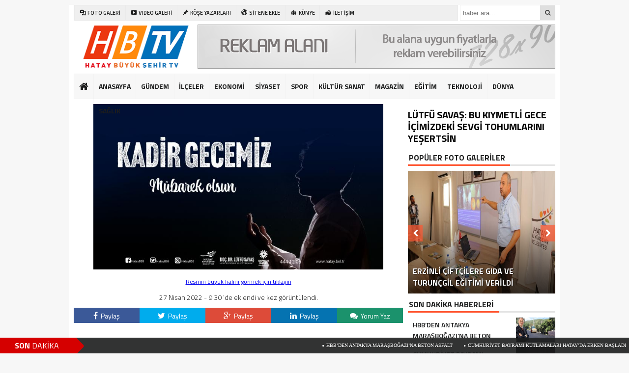

--- FILE ---
content_type: text/html; charset=UTF-8
request_url: https://hataybuyuksehirtv.com/lutfu-savas-bu-kiymetli-gece-icimizdeki-sevgi-tohumlarini-yesertsin-h51191/1-301/
body_size: 11078
content:
<!DOCTYPE html>
<html lang="tr">
<head>
<meta charset="utf-8">
<title>1 | Hatay Büyükşehir TVHatay Büyükşehir TV</title>
<link rel="shortcut icon" href="https://hataybuyuksehirtv.com/wp-content/uploads/2019/09/favicon-1.png" /><link rel="stylesheet" href="https://hataybuyuksehirtv.com/wp-content/themes/theHaberV3/style.css">
<script type="text/javascript"> var temaurl = 'https://hataybuyuksehirtv.com/wp-content/themes/theHaberV3'; var tarayicibildirimleri = 'true'; </script>
<script src="https://hataybuyuksehirtv.com/wp-content/themes/theHaberV3/cssjs/jquery-1.9.1.min.js"></script>
<script src="https://hataybuyuksehirtv.com/wp-content/themes/theHaberV3/cssjs/swiper.js"></script>
<script src="https://hataybuyuksehirtv.com/wp-content/themes/theHaberV3/cssjs/script.js"></script>
<link rel="stylesheet" href="https://hataybuyuksehirtv.com/wp-content/themes/theHaberV3/font-awesome.min.css">
<link href='https://fonts.googleapis.com/css?family=Titillium+Web:400,600,300,700&amp;subset=latin,latin-ext' rel='stylesheet' type='text/css'>

		<!-- All in One SEO 4.9.3 - aioseo.com -->
	<meta name="robots" content="max-image-preview:large" />
	<meta name="author" content="Hikmet OTUZBİR"/>
	<link rel="canonical" href="https://hataybuyuksehirtv.com/lutfu-savas-bu-kiymetli-gece-icimizdeki-sevgi-tohumlarini-yesertsin-h51191/1-301/" />
	<meta name="generator" content="All in One SEO (AIOSEO) 4.9.3" />
		<meta property="og:locale" content="tr_TR" />
		<meta property="og:site_name" content="Hatay Büyükşehir TV" />
		<meta property="og:type" content="article" />
		<meta property="og:title" content="1 | Hatay Büyükşehir TV" />
		<meta property="og:url" content="https://hataybuyuksehirtv.com/lutfu-savas-bu-kiymetli-gece-icimizdeki-sevgi-tohumlarini-yesertsin-h51191/1-301/" />
		<meta property="article:published_time" content="2022-04-27T09:30:59+00:00" />
		<meta property="article:modified_time" content="2022-04-27T09:30:59+00:00" />
		<meta property="article:publisher" content="http://HatayBüyükşehirTV" />
		<meta name="twitter:card" content="summary" />
		<meta name="twitter:title" content="1 | Hatay Büyükşehir TV" />
		<script type="application/ld+json" class="aioseo-schema">
			{"@context":"https:\/\/schema.org","@graph":[{"@type":"BreadcrumbList","@id":"https:\/\/hataybuyuksehirtv.com\/lutfu-savas-bu-kiymetli-gece-icimizdeki-sevgi-tohumlarini-yesertsin-h51191\/1-301\/#breadcrumblist","itemListElement":[{"@type":"ListItem","@id":"https:\/\/hataybuyuksehirtv.com#listItem","position":1,"name":"Ev","item":"https:\/\/hataybuyuksehirtv.com","nextItem":{"@type":"ListItem","@id":"https:\/\/hataybuyuksehirtv.com\/lutfu-savas-bu-kiymetli-gece-icimizdeki-sevgi-tohumlarini-yesertsin-h51191\/1-301\/#listItem","name":"1"}},{"@type":"ListItem","@id":"https:\/\/hataybuyuksehirtv.com\/lutfu-savas-bu-kiymetli-gece-icimizdeki-sevgi-tohumlarini-yesertsin-h51191\/1-301\/#listItem","position":2,"name":"1","previousItem":{"@type":"ListItem","@id":"https:\/\/hataybuyuksehirtv.com#listItem","name":"Ev"}}]},{"@type":"ItemPage","@id":"https:\/\/hataybuyuksehirtv.com\/lutfu-savas-bu-kiymetli-gece-icimizdeki-sevgi-tohumlarini-yesertsin-h51191\/1-301\/#itempage","url":"https:\/\/hataybuyuksehirtv.com\/lutfu-savas-bu-kiymetli-gece-icimizdeki-sevgi-tohumlarini-yesertsin-h51191\/1-301\/","name":"1 | Hatay B\u00fcy\u00fck\u015fehir TV","inLanguage":"tr-TR","isPartOf":{"@id":"https:\/\/hataybuyuksehirtv.com\/#website"},"breadcrumb":{"@id":"https:\/\/hataybuyuksehirtv.com\/lutfu-savas-bu-kiymetli-gece-icimizdeki-sevgi-tohumlarini-yesertsin-h51191\/1-301\/#breadcrumblist"},"author":{"@id":"https:\/\/hataybuyuksehirtv.com\/author\/admin\/#author"},"creator":{"@id":"https:\/\/hataybuyuksehirtv.com\/author\/admin\/#author"},"datePublished":"2022-04-27T09:30:59+00:00","dateModified":"2022-04-27T09:30:59+00:00"},{"@type":"Organization","@id":"https:\/\/hataybuyuksehirtv.com\/#organization","name":"Hatay B\u00fcy\u00fck\u015fehir TV","description":"B\u00fcy\u00fck \u015eehrin Haber Portal\u0131","url":"https:\/\/hataybuyuksehirtv.com\/","sameAs":["http:\/\/HatayB\u00fcy\u00fck\u015fehirTV"]},{"@type":"Person","@id":"https:\/\/hataybuyuksehirtv.com\/author\/admin\/#author","url":"https:\/\/hataybuyuksehirtv.com\/author\/admin\/","name":"Hikmet OTUZB\u0130R","image":{"@type":"ImageObject","@id":"https:\/\/hataybuyuksehirtv.com\/lutfu-savas-bu-kiymetli-gece-icimizdeki-sevgi-tohumlarini-yesertsin-h51191\/1-301\/#authorImage","url":"https:\/\/secure.gravatar.com\/avatar\/cd7e532407d4356cf1dba2a1c64a631c?s=96&d=mm&r=g","width":96,"height":96,"caption":"Hikmet OTUZB\u0130R"}},{"@type":"WebSite","@id":"https:\/\/hataybuyuksehirtv.com\/#website","url":"https:\/\/hataybuyuksehirtv.com\/","name":"Hatay B\u00fcy\u00fck\u015fehir TV","description":"B\u00fcy\u00fck \u015eehrin Haber Portal\u0131","inLanguage":"tr-TR","publisher":{"@id":"https:\/\/hataybuyuksehirtv.com\/#organization"}}]}
		</script>
		<!-- All in One SEO -->

<link rel='dns-prefetch' href='//s.w.org' />
<link rel="alternate" type="application/rss+xml" title="Hatay Büyükşehir TV &raquo; 1 yorum beslemesi" href="https://hataybuyuksehirtv.com/lutfu-savas-bu-kiymetli-gece-icimizdeki-sevgi-tohumlarini-yesertsin-h51191/1-301/feed/" />
<script type="text/javascript">
window._wpemojiSettings = {"baseUrl":"https:\/\/s.w.org\/images\/core\/emoji\/14.0.0\/72x72\/","ext":".png","svgUrl":"https:\/\/s.w.org\/images\/core\/emoji\/14.0.0\/svg\/","svgExt":".svg","source":{"concatemoji":"https:\/\/hataybuyuksehirtv.com\/wp-includes\/js\/wp-emoji-release.min.js?ver=6.0.11"}};
/*! This file is auto-generated */
!function(e,a,t){var n,r,o,i=a.createElement("canvas"),p=i.getContext&&i.getContext("2d");function s(e,t){var a=String.fromCharCode,e=(p.clearRect(0,0,i.width,i.height),p.fillText(a.apply(this,e),0,0),i.toDataURL());return p.clearRect(0,0,i.width,i.height),p.fillText(a.apply(this,t),0,0),e===i.toDataURL()}function c(e){var t=a.createElement("script");t.src=e,t.defer=t.type="text/javascript",a.getElementsByTagName("head")[0].appendChild(t)}for(o=Array("flag","emoji"),t.supports={everything:!0,everythingExceptFlag:!0},r=0;r<o.length;r++)t.supports[o[r]]=function(e){if(!p||!p.fillText)return!1;switch(p.textBaseline="top",p.font="600 32px Arial",e){case"flag":return s([127987,65039,8205,9895,65039],[127987,65039,8203,9895,65039])?!1:!s([55356,56826,55356,56819],[55356,56826,8203,55356,56819])&&!s([55356,57332,56128,56423,56128,56418,56128,56421,56128,56430,56128,56423,56128,56447],[55356,57332,8203,56128,56423,8203,56128,56418,8203,56128,56421,8203,56128,56430,8203,56128,56423,8203,56128,56447]);case"emoji":return!s([129777,127995,8205,129778,127999],[129777,127995,8203,129778,127999])}return!1}(o[r]),t.supports.everything=t.supports.everything&&t.supports[o[r]],"flag"!==o[r]&&(t.supports.everythingExceptFlag=t.supports.everythingExceptFlag&&t.supports[o[r]]);t.supports.everythingExceptFlag=t.supports.everythingExceptFlag&&!t.supports.flag,t.DOMReady=!1,t.readyCallback=function(){t.DOMReady=!0},t.supports.everything||(n=function(){t.readyCallback()},a.addEventListener?(a.addEventListener("DOMContentLoaded",n,!1),e.addEventListener("load",n,!1)):(e.attachEvent("onload",n),a.attachEvent("onreadystatechange",function(){"complete"===a.readyState&&t.readyCallback()})),(e=t.source||{}).concatemoji?c(e.concatemoji):e.wpemoji&&e.twemoji&&(c(e.twemoji),c(e.wpemoji)))}(window,document,window._wpemojiSettings);
</script>
<style type="text/css">
img.wp-smiley,
img.emoji {
	display: inline !important;
	border: none !important;
	box-shadow: none !important;
	height: 1em !important;
	width: 1em !important;
	margin: 0 0.07em !important;
	vertical-align: -0.1em !important;
	background: none !important;
	padding: 0 !important;
}
</style>
	<link rel='stylesheet' id='dashicons-css'  href='https://hataybuyuksehirtv.com/wp-includes/css/dashicons.min.css?ver=6.0.11' type='text/css' media='all' />
<link rel='stylesheet' id='menu-icons-extra-css'  href='https://hataybuyuksehirtv.com/wp-content/plugins/menu-icons/css/extra.min.css?ver=0.13.14' type='text/css' media='all' />
<link rel='stylesheet' id='wp-block-library-css'  href='https://hataybuyuksehirtv.com/wp-includes/css/dist/block-library/style.min.css?ver=6.0.11' type='text/css' media='all' />
<link rel='stylesheet' id='aioseo/css/src/vue/standalone/blocks/table-of-contents/global.scss-css'  href='https://hataybuyuksehirtv.com/wp-content/plugins/all-in-one-seo-pack/dist/Lite/assets/css/table-of-contents/global.e90f6d47.css?ver=4.9.3' type='text/css' media='all' />
<style id='global-styles-inline-css' type='text/css'>
body{--wp--preset--color--black: #000000;--wp--preset--color--cyan-bluish-gray: #abb8c3;--wp--preset--color--white: #ffffff;--wp--preset--color--pale-pink: #f78da7;--wp--preset--color--vivid-red: #cf2e2e;--wp--preset--color--luminous-vivid-orange: #ff6900;--wp--preset--color--luminous-vivid-amber: #fcb900;--wp--preset--color--light-green-cyan: #7bdcb5;--wp--preset--color--vivid-green-cyan: #00d084;--wp--preset--color--pale-cyan-blue: #8ed1fc;--wp--preset--color--vivid-cyan-blue: #0693e3;--wp--preset--color--vivid-purple: #9b51e0;--wp--preset--gradient--vivid-cyan-blue-to-vivid-purple: linear-gradient(135deg,rgba(6,147,227,1) 0%,rgb(155,81,224) 100%);--wp--preset--gradient--light-green-cyan-to-vivid-green-cyan: linear-gradient(135deg,rgb(122,220,180) 0%,rgb(0,208,130) 100%);--wp--preset--gradient--luminous-vivid-amber-to-luminous-vivid-orange: linear-gradient(135deg,rgba(252,185,0,1) 0%,rgba(255,105,0,1) 100%);--wp--preset--gradient--luminous-vivid-orange-to-vivid-red: linear-gradient(135deg,rgba(255,105,0,1) 0%,rgb(207,46,46) 100%);--wp--preset--gradient--very-light-gray-to-cyan-bluish-gray: linear-gradient(135deg,rgb(238,238,238) 0%,rgb(169,184,195) 100%);--wp--preset--gradient--cool-to-warm-spectrum: linear-gradient(135deg,rgb(74,234,220) 0%,rgb(151,120,209) 20%,rgb(207,42,186) 40%,rgb(238,44,130) 60%,rgb(251,105,98) 80%,rgb(254,248,76) 100%);--wp--preset--gradient--blush-light-purple: linear-gradient(135deg,rgb(255,206,236) 0%,rgb(152,150,240) 100%);--wp--preset--gradient--blush-bordeaux: linear-gradient(135deg,rgb(254,205,165) 0%,rgb(254,45,45) 50%,rgb(107,0,62) 100%);--wp--preset--gradient--luminous-dusk: linear-gradient(135deg,rgb(255,203,112) 0%,rgb(199,81,192) 50%,rgb(65,88,208) 100%);--wp--preset--gradient--pale-ocean: linear-gradient(135deg,rgb(255,245,203) 0%,rgb(182,227,212) 50%,rgb(51,167,181) 100%);--wp--preset--gradient--electric-grass: linear-gradient(135deg,rgb(202,248,128) 0%,rgb(113,206,126) 100%);--wp--preset--gradient--midnight: linear-gradient(135deg,rgb(2,3,129) 0%,rgb(40,116,252) 100%);--wp--preset--duotone--dark-grayscale: url('#wp-duotone-dark-grayscale');--wp--preset--duotone--grayscale: url('#wp-duotone-grayscale');--wp--preset--duotone--purple-yellow: url('#wp-duotone-purple-yellow');--wp--preset--duotone--blue-red: url('#wp-duotone-blue-red');--wp--preset--duotone--midnight: url('#wp-duotone-midnight');--wp--preset--duotone--magenta-yellow: url('#wp-duotone-magenta-yellow');--wp--preset--duotone--purple-green: url('#wp-duotone-purple-green');--wp--preset--duotone--blue-orange: url('#wp-duotone-blue-orange');--wp--preset--font-size--small: 13px;--wp--preset--font-size--medium: 20px;--wp--preset--font-size--large: 36px;--wp--preset--font-size--x-large: 42px;}.has-black-color{color: var(--wp--preset--color--black) !important;}.has-cyan-bluish-gray-color{color: var(--wp--preset--color--cyan-bluish-gray) !important;}.has-white-color{color: var(--wp--preset--color--white) !important;}.has-pale-pink-color{color: var(--wp--preset--color--pale-pink) !important;}.has-vivid-red-color{color: var(--wp--preset--color--vivid-red) !important;}.has-luminous-vivid-orange-color{color: var(--wp--preset--color--luminous-vivid-orange) !important;}.has-luminous-vivid-amber-color{color: var(--wp--preset--color--luminous-vivid-amber) !important;}.has-light-green-cyan-color{color: var(--wp--preset--color--light-green-cyan) !important;}.has-vivid-green-cyan-color{color: var(--wp--preset--color--vivid-green-cyan) !important;}.has-pale-cyan-blue-color{color: var(--wp--preset--color--pale-cyan-blue) !important;}.has-vivid-cyan-blue-color{color: var(--wp--preset--color--vivid-cyan-blue) !important;}.has-vivid-purple-color{color: var(--wp--preset--color--vivid-purple) !important;}.has-black-background-color{background-color: var(--wp--preset--color--black) !important;}.has-cyan-bluish-gray-background-color{background-color: var(--wp--preset--color--cyan-bluish-gray) !important;}.has-white-background-color{background-color: var(--wp--preset--color--white) !important;}.has-pale-pink-background-color{background-color: var(--wp--preset--color--pale-pink) !important;}.has-vivid-red-background-color{background-color: var(--wp--preset--color--vivid-red) !important;}.has-luminous-vivid-orange-background-color{background-color: var(--wp--preset--color--luminous-vivid-orange) !important;}.has-luminous-vivid-amber-background-color{background-color: var(--wp--preset--color--luminous-vivid-amber) !important;}.has-light-green-cyan-background-color{background-color: var(--wp--preset--color--light-green-cyan) !important;}.has-vivid-green-cyan-background-color{background-color: var(--wp--preset--color--vivid-green-cyan) !important;}.has-pale-cyan-blue-background-color{background-color: var(--wp--preset--color--pale-cyan-blue) !important;}.has-vivid-cyan-blue-background-color{background-color: var(--wp--preset--color--vivid-cyan-blue) !important;}.has-vivid-purple-background-color{background-color: var(--wp--preset--color--vivid-purple) !important;}.has-black-border-color{border-color: var(--wp--preset--color--black) !important;}.has-cyan-bluish-gray-border-color{border-color: var(--wp--preset--color--cyan-bluish-gray) !important;}.has-white-border-color{border-color: var(--wp--preset--color--white) !important;}.has-pale-pink-border-color{border-color: var(--wp--preset--color--pale-pink) !important;}.has-vivid-red-border-color{border-color: var(--wp--preset--color--vivid-red) !important;}.has-luminous-vivid-orange-border-color{border-color: var(--wp--preset--color--luminous-vivid-orange) !important;}.has-luminous-vivid-amber-border-color{border-color: var(--wp--preset--color--luminous-vivid-amber) !important;}.has-light-green-cyan-border-color{border-color: var(--wp--preset--color--light-green-cyan) !important;}.has-vivid-green-cyan-border-color{border-color: var(--wp--preset--color--vivid-green-cyan) !important;}.has-pale-cyan-blue-border-color{border-color: var(--wp--preset--color--pale-cyan-blue) !important;}.has-vivid-cyan-blue-border-color{border-color: var(--wp--preset--color--vivid-cyan-blue) !important;}.has-vivid-purple-border-color{border-color: var(--wp--preset--color--vivid-purple) !important;}.has-vivid-cyan-blue-to-vivid-purple-gradient-background{background: var(--wp--preset--gradient--vivid-cyan-blue-to-vivid-purple) !important;}.has-light-green-cyan-to-vivid-green-cyan-gradient-background{background: var(--wp--preset--gradient--light-green-cyan-to-vivid-green-cyan) !important;}.has-luminous-vivid-amber-to-luminous-vivid-orange-gradient-background{background: var(--wp--preset--gradient--luminous-vivid-amber-to-luminous-vivid-orange) !important;}.has-luminous-vivid-orange-to-vivid-red-gradient-background{background: var(--wp--preset--gradient--luminous-vivid-orange-to-vivid-red) !important;}.has-very-light-gray-to-cyan-bluish-gray-gradient-background{background: var(--wp--preset--gradient--very-light-gray-to-cyan-bluish-gray) !important;}.has-cool-to-warm-spectrum-gradient-background{background: var(--wp--preset--gradient--cool-to-warm-spectrum) !important;}.has-blush-light-purple-gradient-background{background: var(--wp--preset--gradient--blush-light-purple) !important;}.has-blush-bordeaux-gradient-background{background: var(--wp--preset--gradient--blush-bordeaux) !important;}.has-luminous-dusk-gradient-background{background: var(--wp--preset--gradient--luminous-dusk) !important;}.has-pale-ocean-gradient-background{background: var(--wp--preset--gradient--pale-ocean) !important;}.has-electric-grass-gradient-background{background: var(--wp--preset--gradient--electric-grass) !important;}.has-midnight-gradient-background{background: var(--wp--preset--gradient--midnight) !important;}.has-small-font-size{font-size: var(--wp--preset--font-size--small) !important;}.has-medium-font-size{font-size: var(--wp--preset--font-size--medium) !important;}.has-large-font-size{font-size: var(--wp--preset--font-size--large) !important;}.has-x-large-font-size{font-size: var(--wp--preset--font-size--x-large) !important;}
</style>
<link rel="https://api.w.org/" href="https://hataybuyuksehirtv.com/wp-json/" /><link rel="alternate" type="application/json" href="https://hataybuyuksehirtv.com/wp-json/wp/v2/media/51192" /><link rel="EditURI" type="application/rsd+xml" title="RSD" href="https://hataybuyuksehirtv.com/xmlrpc.php?rsd" />
<link rel="wlwmanifest" type="application/wlwmanifest+xml" href="https://hataybuyuksehirtv.com/wp-includes/wlwmanifest.xml" /> 
<meta name="generator" content="WordPress 6.0.11" />
<link rel='shortlink' href='https://hataybuyuksehirtv.com/?p=51192' />
<link rel="alternate" type="application/json+oembed" href="https://hataybuyuksehirtv.com/wp-json/oembed/1.0/embed?url=https%3A%2F%2Fhataybuyuksehirtv.com%2Flutfu-savas-bu-kiymetli-gece-icimizdeki-sevgi-tohumlarini-yesertsin-h51191%2F1-301%2F" />
<link rel="alternate" type="text/xml+oembed" href="https://hataybuyuksehirtv.com/wp-json/oembed/1.0/embed?url=https%3A%2F%2Fhataybuyuksehirtv.com%2Flutfu-savas-bu-kiymetli-gece-icimizdeki-sevgi-tohumlarini-yesertsin-h51191%2F1-301%2F&#038;format=xml" />
		<style type="text/css" id="wp-custom-css">
			.solkulereklam {
    margin-left: -165px;
    position: fixed;
}
.sagkulereklam {
    position: fixed;
}		</style>
		
<meta name="twitter:image" content="" />
<meta name="twitter:card" content="summary_large_image">
<meta name="twitter:title" content="1">

<meta property="og:title" content="1" />
<meta property="og:url" content="https://hataybuyuksehirtv.com/lutfu-savas-bu-kiymetli-gece-icimizdeki-sevgi-tohumlarini-yesertsin-h51191/1-301/" />
<meta property="og:image" content="" />

<style>
#siteGenel {margin: 0px auto 0px auto!important;}
.sabitle {top: 0px!important;}
ul.menu li:hover ul li a, #menuBG {background: #F7F7F7;}
.home a, ul.menu li a {color: #1c1d1d!important;}
ul.menu li a:hover, .home a:hover {color: #d50000!important;}
body {background: #F7F7F7!important;}
</style>

</head>
<body data-rsssl=1>


<div class="alerttt" style="display: none;">
<a href="https://hataybuyuksehirtv.com" title="Hatay Büyükşehir TV"><img src="https://hataybuyuksehirtv.com/wp-content/uploads/2019/09/hataybuyuksehirlogo.png" alt="haberdar ol" width="70" height="24"/></a><strong>İlk Sen Haberdar Ol!</strong>
<span>Web bildirim ile, önemli gelişmelerden anında haberdar olmak ister misiniz?</span>
<div class="sil"></div>
<a class="hayir" onclick="haberbildirimHayir()" title="Daha Sonra">Daha Sonra</a>
<a class="evet" onclick="haberbildirimEvet()" title="Bildirimleri Al">Bildirimleri Al</a>
</div>

<div style="width: 1000px;margin: 0px auto;background: #fff;z-index: 10;position: relative; display:none;">
<div class="solkulereklam"><a href="#" target="_blank"><img src="https://img.webme.com/pic/i/isacotur/160x600banner_manken.jpg" width="160px" height="600px" alt="" /></a></div>
<div class="sagkulereklam"><a href="#" target="_blank"><img src="https://img.webme.com/pic/i/isacotur/160x600banner_manken.jpg" width="160px" height="600px" alt="" /></a></div>
</div>

<div id="siteGenel">


<div style="width: 100%; height: 30px; margin: 10px 0px 10px 0px;">
<div id="menuBG2">
<div class="menu-menu2-container"><ul id="menu-menu2" class="menu2"><li id="menu-item-6870" class="menu-item menu-item-type-taxonomy menu-item-object-category menu-item-6870"><a href="https://hataybuyuksehirtv.com/kategori/foto-galeri/"><i class="_mi _before dashicons dashicons-admin-media" aria-hidden="true"></i><span>FOTO GALERİ</span></a></li>
<li id="menu-item-6871" class="menu-item menu-item-type-taxonomy menu-item-object-category menu-item-6871"><a href="https://hataybuyuksehirtv.com/kategori/video-galeri/"><i class="_mi _before dashicons dashicons-video-alt3" aria-hidden="true"></i><span>VIDEO GALERİ</span></a></li>
<li id="menu-item-6911" class="menu-item menu-item-type-post_type menu-item-object-page menu-item-6911"><a href="https://hataybuyuksehirtv.com/yazarlar/"><i class="_mi _before dashicons dashicons-format-standard" aria-hidden="true"></i><span>KÖŞE YAZARLARI</span></a></li>
<li id="menu-item-6917" class="menu-item menu-item-type-post_type menu-item-object-page menu-item-6917"><a href="https://hataybuyuksehirtv.com/sitene-ekle/"><i class="_mi _before dashicons dashicons-admin-site" aria-hidden="true"></i><span>SİTENE EKLE</span></a></li>
<li id="menu-item-6918" class="menu-item menu-item-type-post_type menu-item-object-page menu-item-6918"><a href="https://hataybuyuksehirtv.com/kunye/"><i class="_mi _before dashicons dashicons-groups" aria-hidden="true"></i><span>KÜNYE</span></a></li>
<li id="menu-item-6919" class="menu-item menu-item-type-post_type menu-item-object-page menu-item-6919"><a href="https://hataybuyuksehirtv.com/iletisim/"><i class="_mi _before dashicons dashicons-location-alt" aria-hidden="true"></i><span>İLETİŞİM</span></a></li>
</ul></div></div>
<form method="get" id="searchform" class="aramayap cf" action="https://hataybuyuksehirtv.com/">
		<input type="text" value="" placeholder="haber ara..." name="s" id="s" />
		<button type="submit"><i style="color: #454545;" class="fa fa-search"></i></button>
</form>
</div>

<div style="width: 100%; height: 100px; overflow: hidden; margin: 0px 0px 0px 0px;">
<a style="float:left; display: flex;" href="https://hataybuyuksehirtv.com" title="Hatay Büyükşehir TV"><img src="https://hataybuyuksehirtv.com/wp-content/uploads/2019/09/hataybuyuksehirlogo.png" alt="Hatay Büyükşehir TV" width="250" height="90"/></a>
<div style="float: right; margin-right: 0px;"><center><a href="#" target="_blank"><img src="https://hataybuyuksehirtv.com/wp-content/uploads/2019/11/reklam.png" width="728" height="90" alt="Reklam" /></a></center></div></div>

<div class="sil"></div>

<div id="menuBG">
<div style="margin: 0 auto; width: 980px;">
<div class="home">
<a href="https://hataybuyuksehirtv.com" title="Hatay Büyükşehir TV"><i class="fa fa-home"></i></a>
</div>
<div class="menu-menu3-container"><ul id="menu-menu3" class="menu"><li id="menu-item-14866" class="menu-item menu-item-type-custom menu-item-object-custom menu-item-14866"><a href="https://www.hataybuyuksehirtv.com">ANASAYFA</a></li>
<li id="menu-item-6908" class="menu-item menu-item-type-taxonomy menu-item-object-category menu-item-6908"><a href="https://hataybuyuksehirtv.com/kategori/gundem/">GÜNDEM</a></li>
<li id="menu-item-14843" class="menu-item menu-item-type-taxonomy menu-item-object-category menu-item-has-children menu-item-14843"><a href="https://hataybuyuksehirtv.com/kategori/ilceler/">İLÇELER</a>
<ul class="sub-menu">
	<li id="menu-item-14845" class="menu-item menu-item-type-taxonomy menu-item-object-category menu-item-14845"><a href="https://hataybuyuksehirtv.com/kategori/ilceler/antakya/">Antakya</a></li>
	<li id="menu-item-14852" class="menu-item menu-item-type-taxonomy menu-item-object-category menu-item-14852"><a href="https://hataybuyuksehirtv.com/kategori/ilceler/iskenderun/">İskenderun</a></li>
	<li id="menu-item-14848" class="menu-item menu-item-type-taxonomy menu-item-object-category menu-item-14848"><a href="https://hataybuyuksehirtv.com/kategori/ilceler/defne/">Defne</a></li>
	<li id="menu-item-14844" class="menu-item menu-item-type-taxonomy menu-item-object-category menu-item-14844"><a href="https://hataybuyuksehirtv.com/kategori/ilceler/altinozu/">Altınözü</a></li>
	<li id="menu-item-14846" class="menu-item menu-item-type-taxonomy menu-item-object-category menu-item-14846"><a href="https://hataybuyuksehirtv.com/kategori/ilceler/arsuz/">Arsuz</a></li>
	<li id="menu-item-14847" class="menu-item menu-item-type-taxonomy menu-item-object-category menu-item-14847"><a href="https://hataybuyuksehirtv.com/kategori/ilceler/belen/">Belen</a></li>
	<li id="menu-item-14849" class="menu-item menu-item-type-taxonomy menu-item-object-category menu-item-14849"><a href="https://hataybuyuksehirtv.com/kategori/ilceler/dortyol/">Dörtyol</a></li>
	<li id="menu-item-14850" class="menu-item menu-item-type-taxonomy menu-item-object-category menu-item-14850"><a href="https://hataybuyuksehirtv.com/kategori/ilceler/erzin/">Erzin</a></li>
	<li id="menu-item-14851" class="menu-item menu-item-type-taxonomy menu-item-object-category menu-item-14851"><a href="https://hataybuyuksehirtv.com/kategori/ilceler/hassa/">Hassa</a></li>
	<li id="menu-item-14853" class="menu-item menu-item-type-taxonomy menu-item-object-category menu-item-14853"><a href="https://hataybuyuksehirtv.com/kategori/ilceler/kirikhan/">Kırıkhan</a></li>
	<li id="menu-item-14854" class="menu-item menu-item-type-taxonomy menu-item-object-category menu-item-14854"><a href="https://hataybuyuksehirtv.com/kategori/ilceler/kumlu/">Kumlu</a></li>
	<li id="menu-item-14855" class="menu-item menu-item-type-taxonomy menu-item-object-category menu-item-14855"><a href="https://hataybuyuksehirtv.com/kategori/ilceler/payas/">Payas</a></li>
	<li id="menu-item-14856" class="menu-item menu-item-type-taxonomy menu-item-object-category menu-item-14856"><a href="https://hataybuyuksehirtv.com/kategori/ilceler/reyhanli/">Reyhanlı</a></li>
	<li id="menu-item-14857" class="menu-item menu-item-type-taxonomy menu-item-object-category menu-item-14857"><a href="https://hataybuyuksehirtv.com/kategori/ilceler/samandag/">Samandağ</a></li>
	<li id="menu-item-14858" class="menu-item menu-item-type-taxonomy menu-item-object-category menu-item-14858"><a href="https://hataybuyuksehirtv.com/kategori/ilceler/yayladagi/">Yayladağı</a></li>
</ul>
</li>
<li id="menu-item-6875" class="menu-item menu-item-type-taxonomy menu-item-object-category menu-item-6875"><a href="https://hataybuyuksehirtv.com/kategori/ekonomi/">EKONOMİ</a></li>
<li id="menu-item-6883" class="menu-item menu-item-type-taxonomy menu-item-object-category menu-item-6883"><a href="https://hataybuyuksehirtv.com/kategori/siyaset/">SİYASET</a></li>
<li id="menu-item-6884" class="menu-item menu-item-type-taxonomy menu-item-object-category menu-item-6884"><a href="https://hataybuyuksehirtv.com/kategori/spor/">SPOR</a></li>
<li id="menu-item-6879" class="menu-item menu-item-type-taxonomy menu-item-object-category menu-item-6879"><a href="https://hataybuyuksehirtv.com/kategori/kultur-sanat/">KÜLTÜR SANAT</a></li>
<li id="menu-item-6880" class="menu-item menu-item-type-taxonomy menu-item-object-category menu-item-6880"><a href="https://hataybuyuksehirtv.com/kategori/magazin/">MAGAZİN</a></li>
<li id="menu-item-6874" class="menu-item menu-item-type-taxonomy menu-item-object-category menu-item-6874"><a href="https://hataybuyuksehirtv.com/kategori/egitim/">EĞİTİM</a></li>
<li id="menu-item-6885" class="menu-item menu-item-type-taxonomy menu-item-object-category menu-item-6885"><a href="https://hataybuyuksehirtv.com/kategori/teknoloji/">TEKNOLOJİ</a></li>
<li id="menu-item-6873" class="menu-item menu-item-type-taxonomy menu-item-object-category menu-item-6873"><a href="https://hataybuyuksehirtv.com/kategori/dunya/">DÜNYA</a></li>
<li id="menu-item-6882" class="menu-item menu-item-type-taxonomy menu-item-object-category menu-item-6882"><a href="https://hataybuyuksehirtv.com/kategori/saglik/">SAĞLIK</a></li>
</ul></div></div>
</div>
<div class="sil"></div>

<script>
function ReklamiKapat(){
document.getElementById('reklamlar').style.display='none'
document.getElementById('konu').style.display='block'
}
var ReklamKapat= window.setTimeout("ReklamiKapat()",30000);
function clear(){
window.clearTimeout(ReklamKapat);
}
</script>
<style>
#konu {width: 670px; height: auto; overflow: hidden; float: left; margin-right: 10px; text-align: center;}
#galeriResim {width: 648px; height: auto; overflow: hidden; background: #f7f7f7; padding: 10px 10px 6px 10px; margin-bottom: 10px; display:block; text-align: center; border: 1px solid #F1F1F1;position:relative; z-index:999;}
#galeriResim img {width: auto; height: auto; overflow: hidden; max-width: 650px; max-height: 450px;}
#konu p {font-size: 14px; color: #454545; margin-bottom: 10px;}
.sagYaziFoto p {font-size: 16px; color: #454545; margin-bottom: 10px; margin-top: 0px}

.page-links{width:300px;height:auto;overflow:hidden;}
.sonrakiResim a {width: 147px; line-height: 40px;float:left;margin-right: 3px;text-align: center;background: #dedede;transition:.3s all;-webkit-transition:.3s all;-moz-transition:.3s all; text-decoration:none;color: #1c1d1d; font-size: 14px; }
.oncekiResim a {width: 147px; line-height: 40px;float:left;text-align: center;background: #dedede;transition:.3s all;-webkit-transition:.3s all;-moz-transition:.3s all; text-decoration:none;color: #1c1d1d; font-size: 14px; }
.sonrakiResim a:hover, .oncekiResim a:hover {color: #ffffff; background: #d50000; font-size: 14px; line-height: 40px;}
.sonrakiResim strong {margin-right: 5px;}
.oncekiResim strong {margin-left: 5px;}
.haberBaslik {margin-top: 10px;}
.haberBaslik h1 {font-size: 20px!important; line-height: 24px!important;}
</style>

<div style="margin-top: 10px;" class="sil"></div>

<div id="siteSol">

<div id="konu" style="text-align: center;">
<div style="font-size: 14px!important;">
<center>
<a href="/populer-galeriler" title="1" rel="attachment">
<img width="590" height="337" src="https://hataybuyuksehirtv.com/wp-content/uploads/2022/04/1-38.jpeg" class="attachment-590x1024 size-590x1024" alt="" loading="lazy" srcset="https://hataybuyuksehirtv.com/wp-content/uploads/2022/04/1-38.jpeg 1600w, https://hataybuyuksehirtv.com/wp-content/uploads/2022/04/1-38-400x229.jpeg 400w, https://hataybuyuksehirtv.com/wp-content/uploads/2022/04/1-38-1124x642.jpeg 1124w, https://hataybuyuksehirtv.com/wp-content/uploads/2022/04/1-38-768x439.jpeg 768w, https://hataybuyuksehirtv.com/wp-content/uploads/2022/04/1-38-1536x877.jpeg 1536w" sizes="(max-width: 590px) 100vw, 590px" /></a>

<div class="sil"></div>


<p style="font-size:12px; text-align: center; margin-top: 10px;"><a href="https://hataybuyuksehirtv.com/wp-content/uploads/2022/04/1-38.jpeg" title="Tam boyutlu resim" target="_blank">Resmin büyük halini görmek için tıklayın</a></p>
</center>

</div> 
<div class="sil"></div>
<font style="font-size: 14px; font-weight: 300; color: #2d2d2d;">27 Nisan 2022 - 9:30 'de eklendi ve  kez görüntülendi.</font>
</div>


<div class="sil"></div>

<div style="margin-bottom: 5px; width: 670px; height: auto; overflow: hidden; display: block; margin-top: 10px;">
	<div class="singleFacebook">
	<a target="_blank" href="https://www.facebook.com/share.php?u=https://hataybuyuksehirtv.com/lutfu-savas-bu-kiymetli-gece-icimizdeki-sevgi-tohumlarini-yesertsin-h51191/1-301/" title="facebook"><i class="fa fa-facebook"></i> Paylaş</a>
	</div>
	<div class="singleTwitter">
	<a target="_blank" href="https://twitter.com/home/?status=1+https://hataybuyuksehirtv.com/lutfu-savas-bu-kiymetli-gece-icimizdeki-sevgi-tohumlarini-yesertsin-h51191/1-301/" title="twitter"><i class="fa fa-twitter"></i> Paylaş</a>
	</div>
	<div class="singleGoogle">
	<a target="_blank" href="https://plus.google.com/share?url=https://hataybuyuksehirtv.com/lutfu-savas-bu-kiymetli-gece-icimizdeki-sevgi-tohumlarini-yesertsin-h51191/1-301/" title="google plus"><i class="fa fa-google-plus"></i> Paylaş</a>
	</div>
	<div class="singleLinkedin">
	<a target="_blank" href="http://www.linkedin.com/shareArticle?mini=true&url=https://hataybuyuksehirtv.com/lutfu-savas-bu-kiymetli-gece-icimizdeki-sevgi-tohumlarini-yesertsin-h51191/1-301/" title="google plus"><i class="fa fa-linkedin"></i> Paylaş</a>
	</div>
	<div class="singleYorum">
	<a href="https://hataybuyuksehirtv.com/lutfu-savas-bu-kiymetli-gece-icimizdeki-sevgi-tohumlarini-yesertsin-h51191/1-301/#respond" title="yorum yaz"><i class="fa fa-comments"></i> Yorum Yaz</a>
	</div>
</div>

<div class="sil"></div>



</div>

<div id="siteSag">

<div class="page-links">
<div class="sonrakiResim"></div>
<div class="sonrakiResim"></div>
</div>

<div class="sil"></div>

<div class="haberBaslik">
<h1>LÜTFÜ SAVAŞ: BU KIYMETLİ GECE İÇİMİZDEKİ SEVGİ TOHUMLARINI YEŞERTSİN</h1>
</div>

<div class="sagYaziFoto">
</div>

<div class="sil"></div>




<div style="margin-bottom: 10px;" class="yeniBaslik1">
<strong>POPÜLER FOTO GALERİLER</strong>
</div>

    <div style="position:relative; margin-bottom: 10px;">
    <div class="swiper-container-singleGaleri">
        <div class="swiper-wrapper">
            <div class="swiper-slide singleGaleriy">
<a href="https://hataybuyuksehirtv.com/erzinli-ciftcilere-gida-ve-turuncgil-egitimi-verildi-h65262/" title="ERZİNLİ ÇİFTÇİLERE GIDA VE TURUNÇGİL EĞİTİMİ VERİLDİ">
<img src="https://hataybuyuksehirtv.com/wp-content/uploads/2022/10/2-7-6-670x330.jpeg" alt="ERZİNLİ ÇİFTÇİLERE GIDA VE TURUNÇGİL EĞİTİMİ VERİLDİ" width="670" height="330"/>
<strong>ERZİNLİ ÇİFTÇİLERE GIDA VE TURUNÇGİL EĞİTİMİ VERİLDİ</strong>
</a>
			</div>			
            <div class="swiper-slide singleGaleriy">
<a href="https://hataybuyuksehirtv.com/hataydaki-catisma-ve-patlama-bolgede-operasyon-suruyor-h21058/" title="Hatay&#8217;daki çatışma ve patlama: Bölgede operasyon sürüyor">
<img src="https://hataybuyuksehirtv.com/wp-content/uploads/2020/10/AW149890_03-670x330.jpg" alt="Hatay&#8217;daki çatışma ve patlama: Bölgede operasyon sürüyor" width="670" height="330"/>
<strong>Hatay&#8217;daki çatışma ve patlama: Bölgede operasyon sürüyor</strong>
</a>
			</div>			
            <div class="swiper-slide singleGaleriy">
<a href="https://hataybuyuksehirtv.com/tff-3-lig-payasspor-0-bucaspor-1928-1-h21234/" title="TFF 3. Lig: Payasspor: 0 &#8211; Bucaspor 1928: 1">
<img src="https://hataybuyuksehirtv.com/wp-content/uploads/2020/10/AW151978_03-670x330.jpg" alt="TFF 3. Lig: Payasspor: 0 &#8211; Bucaspor 1928: 1" width="670" height="330"/>
<strong>TFF 3. Lig: Payasspor: 0 &#8211; Bucaspor 1928: 1</strong>
</a>
			</div>			
            <div class="swiper-slide singleGaleriy">
<a href="https://hataybuyuksehirtv.com/sivil-toplum-orgutleri-ortak-basin-toplantisi-fotograf-h8421/" title="SİVİL TOPLUM ÖRGÜTLERİ ORTAK BASIN TOPLANTISI FOTOĞRAF">
<img src="https://hataybuyuksehirtv.com/wp-content/uploads/2019/10/FOTO-03-670x330.jpg" alt="SİVİL TOPLUM ÖRGÜTLERİ ORTAK BASIN TOPLANTISI FOTOĞRAF" width="670" height="330"/>
<strong>SİVİL TOPLUM ÖRGÜTLERİ ORTAK BASIN TOPLANTISI FOTOĞRAF</strong>
</a>
			</div>			
        </div>
<style>
.swiper-button-next-singleGaleri {cursor:pointer; background:rgba(255, 87, 50, 0.7); color: #ffffff; padding: 5px 0px; text-align: center; width: 30px; height: auto; overflow:hidden;}
.swiper-button-next-singleGaleri:hover {background:#FF5732;}
.swiper-button-prev-singleGaleri {cursor:pointer; background:rgba(255, 87, 50, 0.7); color: #ffffff; padding: 5px 0px; text-align: center; width: 30px; height: auto; overflow:hidden;}
.swiper-button-prev-singleGaleri:hover {background:#FF5732;}
</style>
<div style="position:absolute; z-index: 19; top: 44%;right:0;">
<div class="swiper-button-next-singleGaleri"><i class="fa fa-chevron-right"></i></div>
    </div>
<div style="position:absolute; z-index: 19; top: 44%;left:0;">
<div class="swiper-button-prev-singleGaleri"><i class="fa fa-chevron-left"></i></div>
    </div>
    </div>
    </div>


    <script>
    var swiper = new Swiper('.swiper-container-singleGaleri', {
        effect: 'flip',
        grabCursor: true,
        nextButton: '.swiper-button-next-singleGaleri',
        prevButton: '.swiper-button-prev-singleGaleri',
		spaceBetween: 30,
        autoplay: 4000
    });
    </script>

<div class="sil"></div>

<div class="yeniBaslik1">
<strong>SON DAKİKA HABERLERİ</strong>
</div>
<div style="display:block; margin-bottom: 10px; width: 300px; height: auto; overflow: hidden;">

<div class="yanGorunum5">
<a href="https://hataybuyuksehirtv.com/hbbden-antakya-marasbogazina-beton-asfalt-h65285/" title="HBB’DEN ANTAKYA MARAŞBOĞAZI’NA BETON ASFALT ">
<strong>HBB’DEN ANTAKYA MARAŞBOĞAZI’NA BETON ASFALT </strong>
<img src="https://hataybuyuksehirtv.com/wp-content/uploads/2022/10/1111111111111111111111111111111111111-670x330.jpg" alt="HBB’DEN ANTAKYA MARAŞBOĞAZI’NA BETON ASFALT " width="670" height="330"/>
</a>
</div>


<div class="yanGorunum5">
<a href="https://hataybuyuksehirtv.com/cumhuriyet-bayrami-kutlamalari-hatayda-erken-basladi-h65276/" title="CUMHURİYET BAYRAMI KUTLAMALARI HATAY’DA ERKEN BAŞLADI">
<strong>CUMHURİYET BAYRAMI KUTLAMALARI HATAY’DA ERKEN BAŞLADI</strong>
<img src="https://hataybuyuksehirtv.com/wp-content/uploads/2022/10/WhatsApp-Image-2022-10-19-at-10.37.59-2-670x330.jpeg" alt="CUMHURİYET BAYRAMI KUTLAMALARI HATAY’DA ERKEN BAŞLADI" width="670" height="330"/>
</a>
</div>


<div class="yanGorunum5">
<a href="https://hataybuyuksehirtv.com/lutfu-savas-hatayda-hbbden-baska-calisan-kurum-yok-h65239/" title="LÜTFÜ SAVAŞ: HATAY’DA HBB’DEN BAŞKA ÇALIŞAN KURUM YOK">
<strong>LÜTFÜ SAVAŞ: HATAY’DA HBB’DEN BAŞKA ÇALIŞAN KURUM YOK</strong>
<img src="https://hataybuyuksehirtv.com/wp-content/uploads/2022/10/2-3-9-670x330.jpeg" alt="LÜTFÜ SAVAŞ: HATAY’DA HBB’DEN BAŞKA ÇALIŞAN KURUM YOK" width="670" height="330"/>
</a>
</div>


<div class="yanGorunum5">
<a href="https://hataybuyuksehirtv.com/buyuksehir-ekipleri-kis-mevsimi-oncesi-isi-siki-tutuyor-h65232/" title="BÜYÜKŞEHİR EKİPLERİ KIŞ MEVSİMİ ÖNCESİ İŞİ SIKI TUTUYOR">
<strong>BÜYÜKŞEHİR EKİPLERİ KIŞ MEVSİMİ ÖNCESİ İŞİ SIKI TUTUYOR</strong>
<img src="https://hataybuyuksehirtv.com/wp-content/uploads/2022/10/1-18-670x330.jpeg" alt="BÜYÜKŞEHİR EKİPLERİ KIŞ MEVSİMİ ÖNCESİ İŞİ SIKI TUTUYOR" width="670" height="330"/>
</a>
</div>


<div class="yanGorunum5">
<a href="https://hataybuyuksehirtv.com/erasmus-ogrencileri-hatay-kulturunu-tanidi-h65225/" title="ERASMUS ÖĞRENCİLERİ HATAY KÜLTÜRÜNÜ TANIDI">
<strong>ERASMUS ÖĞRENCİLERİ HATAY KÜLTÜRÜNÜ TANIDI</strong>
<img src="https://hataybuyuksehirtv.com/wp-content/uploads/2022/10/1-13-670x330.jpg" alt="ERASMUS ÖĞRENCİLERİ HATAY KÜLTÜRÜNÜ TANIDI" width="670" height="330"/>
</a>
</div>

	
</div>

</div>

	<div class="sil"></div>

</div>
</div>

<div style="width:100%; height: 40px; line-height: 40px; overflow: hidden; background: #313232; position:relative; z-index: 99;">
<div style="width: 1000px; height: auto; overflow:hidden; padding: 0px; margin: 0px auto;">
<div class="menu-menu5-container"><ul id="menu-menu5" class="fmenu"><li id="menu-item-6909" class="menu-item menu-item-type-taxonomy menu-item-object-category menu-item-6909"><a href="https://hataybuyuksehirtv.com/kategori/gundem/">GÜNDEM</a></li>
<li id="menu-item-6891" class="menu-item menu-item-type-taxonomy menu-item-object-category menu-item-6891"><a href="https://hataybuyuksehirtv.com/kategori/dunya/">DÜNYA</a></li>
<li id="menu-item-6892" class="menu-item menu-item-type-taxonomy menu-item-object-category menu-item-6892"><a href="https://hataybuyuksehirtv.com/kategori/egitim/">EĞİTİM</a></li>
<li id="menu-item-6893" class="menu-item menu-item-type-taxonomy menu-item-object-category menu-item-6893"><a href="https://hataybuyuksehirtv.com/kategori/ekonomi/">EKONOMİ</a></li>
<li id="menu-item-6894" class="menu-item menu-item-type-taxonomy menu-item-object-category menu-item-6894"><a href="https://hataybuyuksehirtv.com/kategori/kultur-sanat/">KÜLTÜR SANAT</a></li>
<li id="menu-item-6895" class="menu-item menu-item-type-taxonomy menu-item-object-category menu-item-6895"><a href="https://hataybuyuksehirtv.com/kategori/magazin/">MAGAZİN</a></li>
<li id="menu-item-6896" class="menu-item menu-item-type-taxonomy menu-item-object-category menu-item-6896"><a href="https://hataybuyuksehirtv.com/kategori/otomobil/">OTOMOBİL</a></li>
<li id="menu-item-6897" class="menu-item menu-item-type-taxonomy menu-item-object-category menu-item-6897"><a href="https://hataybuyuksehirtv.com/kategori/saglik/">SAĞLIK</a></li>
<li id="menu-item-6898" class="menu-item menu-item-type-taxonomy menu-item-object-category menu-item-6898"><a href="https://hataybuyuksehirtv.com/kategori/siyaset/">SİYASET</a></li>
<li id="menu-item-6899" class="menu-item menu-item-type-taxonomy menu-item-object-category menu-item-6899"><a href="https://hataybuyuksehirtv.com/kategori/spor/">SPOR</a></li>
<li id="menu-item-6903" class="menu-item menu-item-type-taxonomy menu-item-object-category menu-item-6903"><a href="https://hataybuyuksehirtv.com/kategori/foto-galeri/">FOTO GALERİ</a></li>
<li id="menu-item-6900" class="menu-item menu-item-type-taxonomy menu-item-object-category menu-item-6900"><a href="https://hataybuyuksehirtv.com/kategori/teknoloji/">TEKNOLOJİ</a></li>
<li id="menu-item-9811" class="menu-item menu-item-type-post_type menu-item-object-page menu-item-9811"><a href="https://hataybuyuksehirtv.com/firmaekle/">FİRMA EKLE</a></li>
<li id="menu-item-6901" class="menu-item menu-item-type-taxonomy menu-item-object-category menu-item-6901"><a href="https://hataybuyuksehirtv.com/kategori/video-galeri/">VIDEO GALERİ</a></li>
</ul></div><div style="margin: 0px 0px 0px 0px;float:left;width:128px;">
</div>
</div>
</div>

<footer>
<div style="width: 980px; height: auto; overflow:hidden; padding: 10px; margin: 0px auto;">
<div class="footerSol">
<div class="menu-menu4-container"><ul id="menu-menu4" class="footerMenu"><li id="menu-item-6889" class="menu-item menu-item-type-custom menu-item-object-custom menu-item-6889"><a href="/?site=mobile">MOBIL SİTE</a></li>
<li id="menu-item-6920" class="menu-item menu-item-type-post_type menu-item-object-page menu-item-6920"><a href="https://hataybuyuksehirtv.com/kunye/">KÜNYE</a></li>
<li id="menu-item-6921" class="menu-item menu-item-type-post_type menu-item-object-page menu-item-6921"><a href="https://hataybuyuksehirtv.com/yazarlar/">YAZARLAR</a></li>
<li id="menu-item-6922" class="menu-item menu-item-type-post_type menu-item-object-page menu-item-6922"><a href="https://hataybuyuksehirtv.com/gazeteler/">GAZETELER</a></li>
<li id="menu-item-6924" class="menu-item menu-item-type-post_type menu-item-object-page menu-item-6924"><a href="https://hataybuyuksehirtv.com/sitene-ekle/">SİTENE EKLE</a></li>
<li id="menu-item-6904" class="menu-item menu-item-type-post_type menu-item-object-page menu-item-6904"><a href="https://hataybuyuksehirtv.com/haber-gonder/">HABER GÖNDER</a></li>
<li id="menu-item-6906" class="menu-item menu-item-type-post_type menu-item-object-page menu-item-6906"><a href="https://hataybuyuksehirtv.com/iletisim/">İLETİŞİM</a></li>
</ul></div></div>
<div class="footerSag">
<div style="text-align: center;">
<a href="https://hataybuyuksehirtv.com" title="Hatay Büyükşehir TV"><img src="https://hataybuyuksehirtv.com/wp-content/uploads/2019/09/hataybuyuksehirlogo-1.png" alt="Hatay Büyükşehir TV" width="188" height="65"/></a><div class="sil"></div>
<p>©2019 Hatay Büyükşehir TV. Her Hakkı Saklıdır.</p>
</div>
</div>
</div>
</footer>

<div class="sonDkalt">
<div class="sonDkaltIcon"><strong>SON</strong> <span>DAKİKA</span></div>
<ul id="haberler">	<li><a href="https://hataybuyuksehirtv.com/hbbden-antakya-marasbogazina-beton-asfalt-h65285/" title="HBB’DEN ANTAKYA MARAŞBOĞAZI’NA BETON ASFALT ">HBB’DEN ANTAKYA MARAŞBOĞAZI’NA BETON ASFALT </a></li>
	<li><a href="https://hataybuyuksehirtv.com/cumhuriyet-bayrami-kutlamalari-hatayda-erken-basladi-h65276/" title="CUMHURİYET BAYRAMI KUTLAMALARI HATAY’DA ERKEN BAŞLADI">CUMHURİYET BAYRAMI KUTLAMALARI HATAY’DA ERKEN BAŞLADI</a></li>
	<li><a href="https://hataybuyuksehirtv.com/lutfu-savas-hatayda-hbbden-baska-calisan-kurum-yok-h65239/" title="LÜTFÜ SAVAŞ: HATAY’DA HBB’DEN BAŞKA ÇALIŞAN KURUM YOK">LÜTFÜ SAVAŞ: HATAY’DA HBB’DEN BAŞKA ÇALIŞAN KURUM YOK</a></li>
	<li><a href="https://hataybuyuksehirtv.com/buyuksehir-ekipleri-kis-mevsimi-oncesi-isi-siki-tutuyor-h65232/" title="BÜYÜKŞEHİR EKİPLERİ KIŞ MEVSİMİ ÖNCESİ İŞİ SIKI TUTUYOR">BÜYÜKŞEHİR EKİPLERİ KIŞ MEVSİMİ ÖNCESİ İŞİ SIKI TUTUYOR</a></li>
	<li><a href="https://hataybuyuksehirtv.com/erasmus-ogrencileri-hatay-kulturunu-tanidi-h65225/" title="ERASMUS ÖĞRENCİLERİ HATAY KÜLTÜRÜNÜ TANIDI">ERASMUS ÖĞRENCİLERİ HATAY KÜLTÜRÜNÜ TANIDI</a></li>
	<li><a href="https://hataybuyuksehirtv.com/samandag-hatmek-merkezi-acildi-h65207/" title="SAMANDAĞ HATMEK MERKEZİ AÇILDI">SAMANDAĞ HATMEK MERKEZİ AÇILDI</a></li>
	<li><a href="https://hataybuyuksehirtv.com/hatay-buyuksehir-belediyespordan-2de-2-h65191/" title="HATAY BÜYÜKŞEHİR BELEDİYESPOR’DAN 2’DE 2">HATAY BÜYÜKŞEHİR BELEDİYESPOR’DAN 2’DE 2</a></li>
	<li><a href="https://hataybuyuksehirtv.com/mavi-beyazlilar-evinde-galip-h65183/" title="MAVİ-BEYAZLILAR EVİNDE GALİP">MAVİ-BEYAZLILAR EVİNDE GALİP</a></li>
	<li><a href="https://hataybuyuksehirtv.com/hatayda-sanatla-ic-ice-buyuyen-nesiller-h65175/" title="HATAY’DA SANATLA İÇ İÇE BÜYÜYEN NESİLLER">HATAY’DA SANATLA İÇ İÇE BÜYÜYEN NESİLLER</a></li>
	<li><a href="https://hataybuyuksehirtv.com/lutfu-savas-bir-an-once-barisi-istiyoruz-h65170/" title="LÜTFÜ SAVAŞ: BİR AN ÖNCE BARIŞI İSTİYORUZ">LÜTFÜ SAVAŞ: BİR AN ÖNCE BARIŞI İSTİYORUZ</a></li>
	<li><a href="https://hataybuyuksehirtv.com/tarihi-antakya-sokaklari-isil-isil-h65161/" title="TARİHİ ANTAKYA SOKAKLARI IŞIL IŞIL">TARİHİ ANTAKYA SOKAKLARI IŞIL IŞIL</a></li>
	<li><a href="https://hataybuyuksehirtv.com/hatsu-tikanmalari-gideriyor-altyapi-problemlerini-cozuyoruz-h65155/" title="HATSU: “TIKANMALARI GİDERİYOR, ALTYAPI PROBLEMLERİNİ ÇÖZÜYORUZ”">HATSU: “TIKANMALARI GİDERİYOR, ALTYAPI PROBLEMLERİNİ ÇÖZÜYORUZ”</a></li>
	<li><a href="https://hataybuyuksehirtv.com/payastaki-gocukte-bir-vatandas-yasamini-yitirdi-h65147/" title="PAYAS’TAKİ GÖÇÜKTE BİR VATANDAŞ YAŞAMINI YİTİRDİ">PAYAS’TAKİ GÖÇÜKTE BİR VATANDAŞ YAŞAMINI YİTİRDİ</a></li>
	<li><a href="https://hataybuyuksehirtv.com/hbbden-bagcilik-egitimi-h65140/" title="HBB’DEN BAĞCILIK EĞİTİMİ">HBB’DEN BAĞCILIK EĞİTİMİ</a></li>
	<li><a href="https://hataybuyuksehirtv.com/hatay-buyuksehir-belediyesporda-hedef-2de-2-h65131/" title="HATAY BÜYÜKŞEHİR BELEDİYESPOR’DA HEDEF 2’DE 2">HATAY BÜYÜKŞEHİR BELEDİYESPOR’DA HEDEF 2’DE 2</a></li>
	<li><a href="https://hataybuyuksehirtv.com/trafik-zabitadan-ogrenci-servislerine-denetim-h65124/" title="TRAFİK ZABITADAN ÖĞRENCİ SERVİSLERİNE DENETİM">TRAFİK ZABITADAN ÖĞRENCİ SERVİSLERİNE DENETİM</a></li>
	<li><a href="https://hataybuyuksehirtv.com/mavi-beyazlilar-rovansi-da-vermedi-h65110/" title="MAVİ-BEYAZLILAR RÖVANŞI DA VERMEDİ">MAVİ-BEYAZLILAR RÖVANŞI DA VERMEDİ</a></li>
	<li><a href="https://hataybuyuksehirtv.com/hbb-meclisi-ekim-ayinda-toplandi-h65100/" title="HBB MECLİSİ EKİM AYINDA TOPLANDI">HBB MECLİSİ EKİM AYINDA TOPLANDI</a></li>
	<li><a href="https://hataybuyuksehirtv.com/senkoyde-depo-insaati-ve-sebeke-calismalarimiz-devam-ediyor-h65092/" title="ŞENKÖY’DE DEPO İNŞAATI VE ŞEBEKE ÇALIŞMALARIMIZ DEVAM EDİYOR">ŞENKÖY’DE DEPO İNŞAATI VE ŞEBEKE ÇALIŞMALARIMIZ DEVAM EDİYOR</a></li>
	<li><a href="https://hataybuyuksehirtv.com/lutfu-savas-baskonsolos-poleoyu-konuk-etti-h65084/" title="LÜTFÜ SAVAŞ BAŞKONSOLOS POLEO’YU KONUK ETTİ">LÜTFÜ SAVAŞ BAŞKONSOLOS POLEO’YU KONUK ETTİ</a></li>
	
</ul>
</div>

<script>
jQuery(document).ready(function(){
    jQuery("ul#haberler").liScroll({travelocity: 0.08});//hızı
});
jQuery.fn.liScroll = function(settings) {
		settings = jQuery.extend({
		travelocity: 0.07
		}, settings);		
		return this.each(function(){
				var $strip = jQuery(this);
				$strip.addClass("newsticker")
				var stripWidth = 1;
				$strip.find("li").each(function(i){
				stripWidth += jQuery(this, i).outerWidth(true); // thanks to Michael Haszprunar and Fabien Volpi
				});
				var $mask = $strip.wrap("<div class='mask'></div>");
				var $tickercontainer = $strip.parent().wrap("<div class='tickercontainer'></div>");								
				var containerWidth = $strip.parent().parent().width();	//a.k.a. 'mask' width 	
				$strip.width(stripWidth);			
				var totalTravel = stripWidth+containerWidth;
				var defTiming = totalTravel/settings.travelocity;	// thanks to Scott Waye		
				function scrollnews(spazio, tempo){
				$strip.animate({left: '-='+ spazio}, tempo, "linear", function(){$strip.css("left", containerWidth); scrollnews(totalTravel, defTiming);});
				}
				scrollnews(totalTravel, defTiming);				
				$strip.hover(function(){
				jQuery(this).stop();
				},
				function(){
				var offset = jQuery(this).offset();
				var residualSpace = offset.left + stripWidth;
				var residualTime = residualSpace/settings.travelocity;
				scrollnews(residualSpace, residualTime);
				});			
		});	
};
</script>

<script>
$(document).scroll(function () {
var y = $(document).scrollTop(),
header = $("#menuBG");
menn = $("ul.menu");

if (y >= 210) {
header.addClass('sabitle');
menn.addClass('sabitle2');
} else {
header.removeClass('sabitle');
menn.removeClass('sabitle2');
}
});
</script>



 



<script type="application/ld+json">
{
	"@context":"http://schema.org",
	"@type":"Organization",
	"url":"https://hataybuyuksehirtv.com",
	"logo":{
		"@type":"ImageObject",
		"url":"https://hataybuyuksehirtv.com/wp-content/uploads/2019/09/hataybuyuksehirlogo.png",
		"width":250,
		"height":90},
		"sameAs":[
		"",
		"",
		""
		]
		}
</script>
<script type="application/ld+json">
{
	"@context":"http://schema.org",
	"@type":"WebSite","url":"https://hataybuyuksehirtv.com",
	"potentialAction":{
		"@type":"SearchAction",
		"target":"https://hataybuyuksehirtv.com/?s={search_term_string}",
		"query-input":"required name=search_term_string"}
		}
</script>

<script defer src="https://static.cloudflareinsights.com/beacon.min.js/vcd15cbe7772f49c399c6a5babf22c1241717689176015" integrity="sha512-ZpsOmlRQV6y907TI0dKBHq9Md29nnaEIPlkf84rnaERnq6zvWvPUqr2ft8M1aS28oN72PdrCzSjY4U6VaAw1EQ==" data-cf-beacon='{"version":"2024.11.0","token":"aa5f27e52c9141aab10f4077c6b2d140","r":1,"server_timing":{"name":{"cfCacheStatus":true,"cfEdge":true,"cfExtPri":true,"cfL4":true,"cfOrigin":true,"cfSpeedBrain":true},"location_startswith":null}}' crossorigin="anonymous"></script>
</body>
</html>